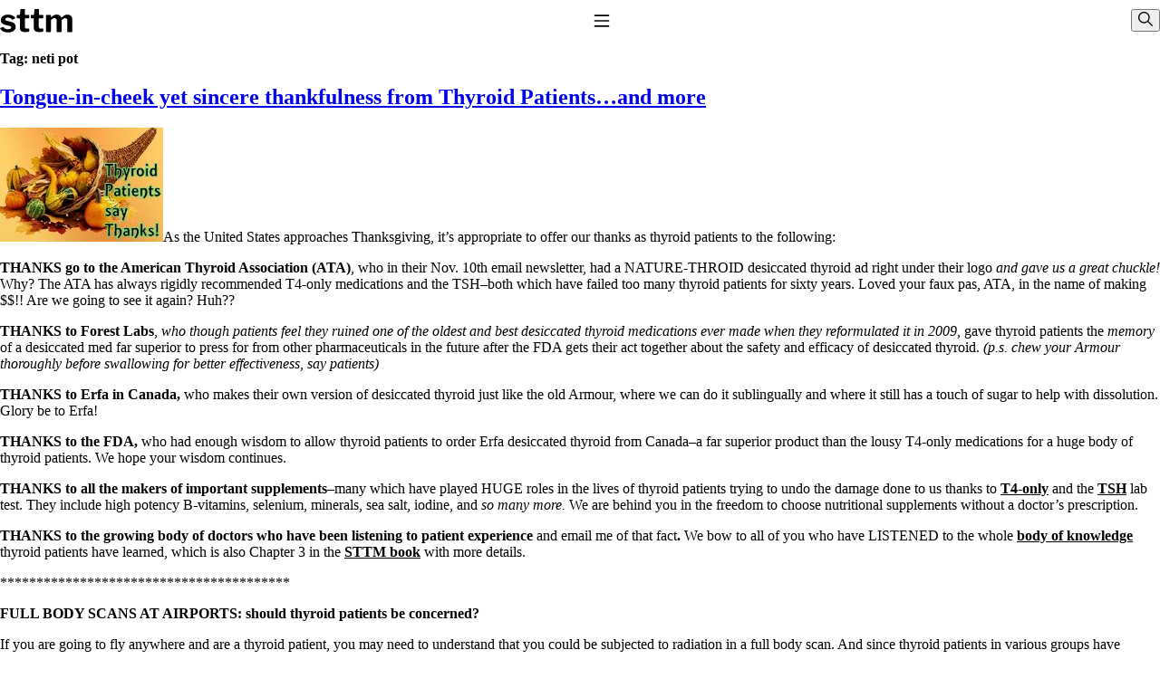

--- FILE ---
content_type: text/html; charset=UTF-8
request_url: https://stopthethyroidmadness.com/tag/neti-pot/
body_size: 14375
content:
<!DOCTYPE html>
<html lang="en-US">
    <head>
        <meta charset="utf-8">
        <meta name="viewport" content="width=device-width, initial-scale=1">
        <meta name='robots' content='index, follow, max-image-preview:large, max-snippet:-1, max-video-preview:-1' />

	<!-- This site is optimized with the Yoast SEO plugin v26.6 - https://yoast.com/wordpress/plugins/seo/ -->
	<title>neti pot Archives - Stop The Thyroid Madness</title>
	<link rel="canonical" href="https://stopthethyroidmadness.com/tag/neti-pot/" />
	<meta property="og:locale" content="en_US" />
	<meta property="og:type" content="article" />
	<meta property="og:title" content="neti pot Archives - Stop The Thyroid Madness" />
	<meta property="og:url" content="https://stopthethyroidmadness.com/tag/neti-pot/" />
	<meta property="og:site_name" content="Stop The Thyroid Madness" />
	<script type="application/ld+json" class="yoast-schema-graph">{"@context":"https://schema.org","@graph":[{"@type":"CollectionPage","@id":"https://stopthethyroidmadness.com/tag/neti-pot/","url":"https://stopthethyroidmadness.com/tag/neti-pot/","name":"neti pot Archives - Stop The Thyroid Madness","isPartOf":{"@id":"https://stopthethyroidmadness.com/#website"},"breadcrumb":{"@id":"https://stopthethyroidmadness.com/tag/neti-pot/#breadcrumb"},"inLanguage":"en-US"},{"@type":"BreadcrumbList","@id":"https://stopthethyroidmadness.com/tag/neti-pot/#breadcrumb","itemListElement":[{"@type":"ListItem","position":1,"name":"Home","item":"https://stopthethyroidmadness.com/"},{"@type":"ListItem","position":2,"name":"neti pot"}]},{"@type":"WebSite","@id":"https://stopthethyroidmadness.com/#website","url":"https://stopthethyroidmadness.com/","name":"Stop The Thyroid Madness","description":"Your Hypothyroidism, Hashimoto’s and Thyroid Treatment Resource","potentialAction":[{"@type":"SearchAction","target":{"@type":"EntryPoint","urlTemplate":"https://stopthethyroidmadness.com/search/{search_term_string}"},"query-input":{"@type":"PropertyValueSpecification","valueRequired":true,"valueName":"search_term_string"}}],"inLanguage":"en-US"}]}</script>
	<!-- / Yoast SEO plugin. -->


<link rel='dns-prefetch' href='//challenges.cloudflare.com' />
<style id='wp-img-auto-sizes-contain-inline-css'>
img:is([sizes=auto i],[sizes^="auto," i]){contain-intrinsic-size:3000px 1500px}
/*# sourceURL=wp-img-auto-sizes-contain-inline-css */
</style>
<style id='wp-block-library-inline-css'>
:root{--wp-block-synced-color:#7a00df;--wp-block-synced-color--rgb:122,0,223;--wp-bound-block-color:var(--wp-block-synced-color);--wp-editor-canvas-background:#ddd;--wp-admin-theme-color:#007cba;--wp-admin-theme-color--rgb:0,124,186;--wp-admin-theme-color-darker-10:#006ba1;--wp-admin-theme-color-darker-10--rgb:0,107,160.5;--wp-admin-theme-color-darker-20:#005a87;--wp-admin-theme-color-darker-20--rgb:0,90,135;--wp-admin-border-width-focus:2px}@media (min-resolution:192dpi){:root{--wp-admin-border-width-focus:1.5px}}.wp-element-button{cursor:pointer}:root .has-very-light-gray-background-color{background-color:#eee}:root .has-very-dark-gray-background-color{background-color:#313131}:root .has-very-light-gray-color{color:#eee}:root .has-very-dark-gray-color{color:#313131}:root .has-vivid-green-cyan-to-vivid-cyan-blue-gradient-background{background:linear-gradient(135deg,#00d084,#0693e3)}:root .has-purple-crush-gradient-background{background:linear-gradient(135deg,#34e2e4,#4721fb 50%,#ab1dfe)}:root .has-hazy-dawn-gradient-background{background:linear-gradient(135deg,#faaca8,#dad0ec)}:root .has-subdued-olive-gradient-background{background:linear-gradient(135deg,#fafae1,#67a671)}:root .has-atomic-cream-gradient-background{background:linear-gradient(135deg,#fdd79a,#004a59)}:root .has-nightshade-gradient-background{background:linear-gradient(135deg,#330968,#31cdcf)}:root .has-midnight-gradient-background{background:linear-gradient(135deg,#020381,#2874fc)}:root{--wp--preset--font-size--normal:16px;--wp--preset--font-size--huge:42px}.has-regular-font-size{font-size:1em}.has-larger-font-size{font-size:2.625em}.has-normal-font-size{font-size:var(--wp--preset--font-size--normal)}.has-huge-font-size{font-size:var(--wp--preset--font-size--huge)}.has-text-align-center{text-align:center}.has-text-align-left{text-align:left}.has-text-align-right{text-align:right}.has-fit-text{white-space:nowrap!important}#end-resizable-editor-section{display:none}.aligncenter{clear:both}.items-justified-left{justify-content:flex-start}.items-justified-center{justify-content:center}.items-justified-right{justify-content:flex-end}.items-justified-space-between{justify-content:space-between}.screen-reader-text{border:0;clip-path:inset(50%);height:1px;margin:-1px;overflow:hidden;padding:0;position:absolute;width:1px;word-wrap:normal!important}.screen-reader-text:focus{background-color:#ddd;clip-path:none;color:#444;display:block;font-size:1em;height:auto;left:5px;line-height:normal;padding:15px 23px 14px;text-decoration:none;top:5px;width:auto;z-index:100000}html :where(.has-border-color){border-style:solid}html :where([style*=border-top-color]){border-top-style:solid}html :where([style*=border-right-color]){border-right-style:solid}html :where([style*=border-bottom-color]){border-bottom-style:solid}html :where([style*=border-left-color]){border-left-style:solid}html :where([style*=border-width]){border-style:solid}html :where([style*=border-top-width]){border-top-style:solid}html :where([style*=border-right-width]){border-right-style:solid}html :where([style*=border-bottom-width]){border-bottom-style:solid}html :where([style*=border-left-width]){border-left-style:solid}html :where(img[class*=wp-image-]){height:auto;max-width:100%}:where(figure){margin:0 0 1em}html :where(.is-position-sticky){--wp-admin--admin-bar--position-offset:var(--wp-admin--admin-bar--height,0px)}@media screen and (max-width:600px){html :where(.is-position-sticky){--wp-admin--admin-bar--position-offset:0px}}
/*# sourceURL=/wp-includes/css/dist/block-library/common.min.css */
</style>
<style id='classic-theme-styles-inline-css'>
/*! This file is auto-generated */
.wp-block-button__link{color:#fff;background-color:#32373c;border-radius:9999px;box-shadow:none;text-decoration:none;padding:calc(.667em + 2px) calc(1.333em + 2px);font-size:1.125em}.wp-block-file__button{background:#32373c;color:#fff;text-decoration:none}
/*# sourceURL=/wp-includes/css/classic-themes.min.css */
</style>
<link rel="stylesheet" href="https://stopthethyroidmadness.com/wp/wp-content/plugins/block-options/build/style.build.css?ver=new"><style id='dominant-color-styles-inline-css'>
img[data-dominant-color]:not(.has-transparency) { background-color: var(--dominant-color); }
/*# sourceURL=dominant-color-styles-inline-css */
</style>
<link rel="stylesheet" href="https://stopthethyroidmadness.com/wp/wp-content/plugins/mihdan-lite-youtube-embed/assets/dist/css/frontend.css?ver=1.8.0.3"><link rel="stylesheet" href="https://stopthethyroidmadness.com/wp/wp-content/plugins/indieweb/static/css/indieweb.css?ver=5.0.0"><link rel="stylesheet" href="https://stopthethyroidmadness.com/wp/wp-content/themes/forage/dist/CrueBVuI.css?ver=0.1.4"><meta name="generator" content="auto-sizes 1.7.0">
<meta name="generator" content="dominant-color-images 1.2.0">
		<style type="text/css">
						ol.footnotes>li {list-style-type:decimal;}
						ol.footnotes { color:#666666; }
ol.footnotes li { font-size:80%; }
		</style>
		<meta name="generator" content="performance-lab 4.0.0; plugins: auto-sizes, dominant-color-images, speculation-rules">
<link rel="preload" href="https://stopthethyroidmadness.com/wp/wp-content/themes/forage/dist/CrueBVuI.css" as="style" type="text/css" crossorigin="true" /><link rel="modulepreload" href="https://stopthethyroidmadness.com/wp/wp-content/themes/forage/dist/Dyc51Mgt.js" /><link rel="modulepreload" href="https://stopthethyroidmadness.com/wp/wp-content/themes/forage/dist/AMHuOZMk.js" /><meta name="generator" content="speculation-rules 1.6.0">
    </head>

    <body class="archive tag tag-neti-pot tag-1684 wp-embed-responsive wp-theme-forageresources">
        <script>
            (() => {
                // Check local storage for previously selected theme
                const selectedTheme = localStorage.getItem('selectedTheme');
                const root = document.querySelector(':root');

                if (selectedTheme) {
                    // Set the theme to the previously selected theme
                    root.style.setProperty('--theme', selectedTheme);
                } else {
                    // Set the theme to user preference
                    const prefersDarkScheme = window.matchMedia("(prefers-color-scheme: dark)").matches;
                    const systemTheme = prefersDarkScheme ? 'dark' : 'light';
                    root.style.setProperty('--theme', systemTheme);
                }
            })();
        </script>
        <a class="visuallyhidden" href="#main">
            Skip to content
        </a>
                
        <header class="banner u-container">
            <site-title><a class="brand" href="https://stopthethyroidmadness.com/">
            <svg xmlns="http://www.w3.org/2000/svg" width="80" height="26" fill="none" viewBox="0 0 286 93" aria-hidden="true" focusable="false"><path fill="currentColor" d="M46.9 40.8a18.6 18.6 0 0 0-15-7c-3.1.1-5.8.8-8 2s-3.2 2.9-3.2 5a5 5 0 0 0 1.2 3.2c.9 1 2.9 1.8 6 2.6l14.6 3.6c7.1 1.6 12.2 4.2 15.1 7.9a19 19 0 0 1 4.5 12.3 18 18 0 0 1-4 11.8 24.7 24.7 0 0 1-10.7 7.5 45.5 45.5 0 0 1-15.9 2.6c-7.6 0-14-1.3-19.3-4A25 25 0 0 1 1.1 78.2c-.4-.6-.5-1.2-.5-1.7 0-.6.2-1 .7-1.2l8.7-4.5c.9-.5 1.5-.6 2-.5.5 0 .9.2 1.2.6a27 27 0 0 0 4 4.4 18 18 0 0 0 5.8 3.3c2.3.8 5.2 1 8.7 1 2.4 0 4.5-.2 6.4-.8 2-.6 3.5-1.4 4.6-2.4a5.3 5.3 0 0 0 1.6-3.8c0-1.5-.6-2.7-1.8-3.7-1.2-1.2-3.4-2-6.6-2.9l-13.2-2.8a31.4 31.4 0 0 1-14.6-6.8 16.4 16.4 0 0 1-4.9-12.2c0-4.4 1.2-8.2 3.4-11.6 2.3-3.3 5.6-5.9 10-7.8 4.3-2 9.5-3 15.6-3 6.5 0 12 1.3 16.7 3.7 4.8 2.4 8.2 5.2 10.3 8.5l.8 1.7c.1.5-.2 1-1 1.4l-9.2 4.5c-.6.2-1.1.3-1.6.2-.5-.1-.9-.5-1.3-1Zm52.4-4c-.9 0-1.4.4-1.4 1.5V69c0 3 .7 5 2 6.3 1.4 1.2 3.6 1.8 6.6 1.8h7c.5 0 1 .2 1.3.6.4.4.5 1 .5 1.6v7.8c0 1.6-1 2.6-3 3a321 321 0 0 1-10.1.8h-5c-5.8 0-10.5-1.4-13.9-4.1-3.4-2.8-5-7-5-12.4V38.6c0-1.2-.6-1.9-1.8-1.9h-7.8c-1.6 0-2.4-.7-2.4-2.1V25c0-1.3.8-2 2.3-2h8.8c.8 0 1.2-.4 1.3-1.3l1.8-19.5c.1-1.5.7-2.2 2-2.2h13.9c1.4 0 2 .8 2 2.5v19.2c0 .8.5 1.2 1.3 1.2h13.5c1.5 0 2.3.7 2.3 2v9.6c0 1.4-.9 2.1-2.6 2.1H99.3Zm55.3 0c-1 0-1.4.4-1.4 1.5V69c0 3 .7 5 2 6.3 1.4 1.2 3.6 1.8 6.6 1.8h6.9c.6 0 1 .2 1.4.6.3.4.5 1 .5 1.6l-.1 7.8c0 1.6-1 2.6-2.9 3a321 321 0 0 1-10.2.8h-5c-5.8 0-10.4-1.4-13.8-4.1-3.4-2.8-5.1-7-5.1-12.4V38.6c0-1.2-.6-1.9-1.7-1.9H124c-1.6 0-2.4-.7-2.4-2.1V25c0-1.3.7-2 2.3-2h8.8c.8 0 1.2-.4 1.3-1.3l1.8-19.5c0-1.5.7-2.2 1.9-2.2h14c1.3 0 2 .8 2 2.5v19.2c0 .8.4 1.2 1.3 1.2h13.4c1.5 0 2.3.7 2.3 2v9.6c0 1.4-.8 2.1-2.5 2.1h-13.6ZM184 91c-1.8 0-2.7-.9-2.7-2.6V25.6c0-1.6.7-2.4 2-2.4h15.4c1.3 0 2 .7 2 2.1v6.3c0 .5 0 .9.3 1 .3.2.7 0 1.2-.5 2.2-2 4.4-3.8 6.6-5.4a28.8 28.8 0 0 1 14.7-5c4.6 0 8.5 1.2 11.6 3.4a17 17 0 0 1 6.6 8.6c.2.3.4.5.6.5.4-.1.7-.3 1-.7a43.3 43.3 0 0 1 14.5-10c2.8-1.1 5.5-1.6 8.1-1.6 6 0 10.7 1.8 14.2 5.5 3.6 3.7 5.4 8.7 5.4 15V88c0 2-1 3.1-3 3.1h-14.3c-.9 0-1.5-.2-2-.5-.3-.4-.4-1.1-.4-2V45.1c0-3-.8-5.1-2.3-6.7-1.6-1.6-3.7-2.4-6.6-2.4-1.6 0-3.2.3-4.7 1a22.7 22.7 0 0 0-7.5 5.5c-.6.6-1 1.2-1.2 1.8-.2.5-.3 1.1-.3 1.8v41.7c0 2-1 3.1-3 3.1H226c-.9 0-1.5-.2-2-.5-.3-.4-.4-1.1-.4-2V45.1c0-3-.8-5.1-2.3-6.7-1.6-1.6-3.8-2.4-6.7-2.4-2.6 0-5 .7-7 2a28.9 28.9 0 0 0-6.7 6v44c0 2-1.1 2.9-3.3 2.9H184Z"/></svg>
            <span class="visuallyhidden">Stop The Thyroid Madness</span>
        </a></site-title>
    
            <nav class="nav-primary">
            <button class="toggle-button" id="toggle-button" type="button" aria-expanded="false" aria-controls="nav-primary" aria-pressed="false">
                <span class="visuallyhidden">Toggle Navigation</span>
                <svg class="toggle-menu-open" focusable="false" aria-hidden="true" aria-labelledby="toggle-button" width="1.25rem" height="1.25rem" viewBox="0 0 24 24" fill="none" stroke="currentColor" stroke-width="2" stroke-linecap="round" stroke-linejoin="round">
                    <line x1="3" y1="5" x2="21" y2="5"></line>
                    <line x1="3" y1="12" x2="21" y2="12"></line>
                    <line x1="3" y1="19" x2="21" y2="19"></line>
                </svg>
                <span class="toggle-menu-close">❌</span>
            </button>
            <ul id="nav-primary" class="nav-list"><li id="menu-item-22893" class="menu-item menu-item-type-custom menu-item-object-custom menu-item-has-children menu-item-22893"><a href="#">Lab Work</a>
<ul class="sub-menu">
	<li id="menu-item-22892" class="menu-item menu-item-type-post_type menu-item-object-page menu-item-22892"><a href="https://stopthethyroidmadness.com/common-questions-answers/">Common Questions &#038; Answers</a></li>
	<li id="menu-item-10421" class="menu-item menu-item-type-post_type menu-item-object-page menu-item-10421"><a href="https://stopthethyroidmadness.com/recommended-labwork/">Recommended Labwork</a></li>
	<li id="menu-item-19171" class="menu-item menu-item-type-post_type menu-item-object-page menu-item-19171"><a href="https://stopthethyroidmadness.com/saliva-cortisol/">Saliva Cortisol Test</a></li>
	<li id="menu-item-10435" class="menu-item menu-item-type-post_type menu-item-object-page menu-item-10435"><a href="https://stopthethyroidmadness.com/tsh-why-its-useless/">TSH &#8211; Why It&#8217;s Useless</a></li>
	<li id="menu-item-10422" class="menu-item menu-item-type-post_type menu-item-object-page menu-item-10422"><a href="https://stopthethyroidmadness.com/lab-values/">Interpreting Lab Results</a></li>
	<li id="menu-item-17444" class="menu-item menu-item-type-post_type menu-item-object-page menu-item-17444"><a href="https://stopthethyroidmadness.com/reverse-t3/">Reverse T3</a></li>
	<li id="menu-item-17449" class="menu-item menu-item-type-post_type menu-item-object-page menu-item-17449"><a href="https://stopthethyroidmadness.com/pooling/">Pooling &#8211; what it means</a></li>
</ul>
</li>
<li id="menu-item-22894" class="menu-item menu-item-type-custom menu-item-object-custom menu-item-has-children menu-item-22894"><a href="#">Thyroid Meds</a>
<ul class="sub-menu">
	<li id="menu-item-10425" class="menu-item menu-item-type-post_type menu-item-object-page menu-item-10425"><a href="https://stopthethyroidmadness.com/t4-only-meds-dont-work/">T4-only meds &#8211; why they don&#8217;t work!</a></li>
	<li id="menu-item-10424" class="menu-item menu-item-type-post_type menu-item-object-page menu-item-10424"><a href="https://stopthethyroidmadness.com/natural-thyroid-101/">Natural Desiccated Thyroid 101 (NDT) And this info can apply to taking T4 with T3.</a></li>
	<li id="menu-item-10978" class="menu-item menu-item-type-post_type menu-item-object-page menu-item-10978"><a href="https://stopthethyroidmadness.com/t3-doesnt-work-for-me/">NDT or T3 doesn&#8217;t work for me!</a></li>
	<li id="menu-item-10428" class="menu-item menu-item-type-post_type menu-item-object-page menu-item-10428"><a href="https://stopthethyroidmadness.com/desiccated-thyroid-unapproved-drug/">Desiccated thyroid &#8211; history</a></li>
	<li id="menu-item-10433" class="menu-item menu-item-type-post_type menu-item-object-page menu-item-10433"><a href="https://stopthethyroidmadness.com/options-for-thyroid-treatment/">Options for Thyroid Treatment</a></li>
	<li id="menu-item-10427" class="menu-item menu-item-type-post_type menu-item-object-page menu-item-10427"><a href="https://stopthethyroidmadness.com/armour-vs-other-brands/">Thyroid Med Ingredients</a></li>
	<li id="menu-item-10429" class="menu-item menu-item-type-post_type menu-item-object-page menu-item-10429"><a href="https://stopthethyroidmadness.com/transitioning-from-t3-only-to-ndt/">T3-only to NDT; NDT to T3</a></li>
</ul>
</li>
<li id="menu-item-22895" class="menu-item menu-item-type-custom menu-item-object-custom menu-item-has-children menu-item-22895"><a href="#">Adrenals</a>
<ul class="sub-menu">
	<li id="menu-item-10463" class="menu-item menu-item-type-post_type menu-item-object-page menu-item-10463"><a href="https://stopthethyroidmadness.com/adrenal-info/">THIS ONE: How Stressed Adrenals Can Wreak Havoc</a></li>
	<li id="menu-item-19172" class="menu-item menu-item-type-post_type menu-item-object-page menu-item-19172"><a href="https://stopthethyroidmadness.com/saliva-cortisol/">Saliva Cortisol Test</a></li>
	<li id="menu-item-10467" class="menu-item menu-item-type-post_type menu-item-object-page menu-item-10467"><a href="https://stopthethyroidmadness.com/adrenal-info/symptoms-stressed-adrenals/">Symptoms of stressed adrenals</a></li>
	<li id="menu-item-10894" class="menu-item menu-item-type-post_type menu-item-object-page menu-item-10894"><a href="https://stopthethyroidmadness.com/adrenal-wisdom/">Patient Adrenal Wisdom</a></li>
	<li id="menu-item-17457" class="menu-item menu-item-type-post_type menu-item-object-page menu-item-17457"><a href="https://stopthethyroidmadness.com/supplements-and-meds-which-affect-adrenals/">Supplements/meds which affect adrenals</a></li>
	<li id="menu-item-17455" class="menu-item menu-item-type-post_type menu-item-object-page menu-item-17455"><a href="https://stopthethyroidmadness.com/ps/">High cortisol</a></li>
	<li id="menu-item-10891" class="menu-item menu-item-type-post_type menu-item-object-page menu-item-10891"><a href="https://stopthethyroidmadness.com/aldosterone/">Aldosterone</a></li>
</ul>
</li>
<li id="menu-item-22896" class="menu-item menu-item-type-custom menu-item-object-custom menu-item-has-children menu-item-22896"><a href="#">Conditions</a>
<ul class="sub-menu">
	<li id="menu-item-15087" class="menu-item menu-item-type-post_type menu-item-object-page menu-item-15087"><a href="https://stopthethyroidmadness.com/hashimotos/">Hashimoto&#8217;s</a></li>
	<li id="menu-item-17447" class="menu-item menu-item-type-post_type menu-item-object-page menu-item-17447"><a href="https://stopthethyroidmadness.com/thyroiditis/">Thyroiditis</a></li>
	<li id="menu-item-17460" class="menu-item menu-item-type-post_type menu-item-object-page menu-item-17460"><a href="https://stopthethyroidmadness.com/thyroid-enlarged/">Help! My thyroid is enlarged!</a></li>
	<li id="menu-item-17445" class="menu-item menu-item-type-post_type menu-item-object-page menu-item-17445"><a href="https://stopthethyroidmadness.com/10-gut-health-questions/">10 Gut Health Questions</a></li>
	<li id="menu-item-15088" class="menu-item menu-item-type-post_type menu-item-object-page menu-item-15088"><a href="https://stopthethyroidmadness.com/thyroid-cancer-overview/">Thyroid Cancer</a></li>
</ul>
</li>
<li id="menu-item-22897" class="menu-item menu-item-type-custom menu-item-object-custom menu-item-has-children menu-item-22897"><a href="#">Doctors</a>
<ul class="sub-menu">
	<li id="menu-item-10470" class="menu-item menu-item-type-post_type menu-item-object-page menu-item-10470"><a href="https://stopthethyroidmadness.com/how-to-find-a-good-doc/">How to find a Good Doc</a></li>
	<li id="menu-item-10468" class="menu-item menu-item-type-post_type menu-item-object-page menu-item-10468"><a href="https://stopthethyroidmadness.com/doctors-need-to-rethink/">Doctors Need to Rethink</a></li>
	<li id="menu-item-10469" class="menu-item menu-item-type-post_type menu-item-object-page menu-item-10469"><a href="https://stopthethyroidmadness.com/give-me-a-break/">Doctors Hall of Shame</a></li>
	<li id="menu-item-13177" class="menu-item menu-item-type-post_type menu-item-object-page menu-item-13177"><a href="https://stopthethyroidmadness.com/stop-thyroid-madness-ii/">Doctors Wall of Fame</a></li>
	<li id="menu-item-22898" class="menu-item menu-item-type-post_type menu-item-object-page menu-item-22898"><a href="https://stopthethyroidmadness.com/dear-doctor/">Dear Doctor…</a></li>
</ul>
</li>
<li id="menu-item-22899" class="menu-item menu-item-type-custom menu-item-object-custom menu-item-has-children menu-item-22899"><a href="#">Resources</a>
<ul class="sub-menu">
	<li id="menu-item-23287" class="menu-item menu-item-type-post_type menu-item-object-page menu-item-23287"><a href="https://stopthethyroidmadness.com/the-gray-areas-of-patient-experiences/">The Gray Areas of Patient Experiences</a></li>
	<li id="menu-item-10437" class="menu-item menu-item-type-post_type menu-item-object-page menu-item-10437"><a href="https://stopthethyroidmadness.com/b12/">B12</a></li>
	<li id="menu-item-10436" class="menu-item menu-item-type-post_type menu-item-object-page menu-item-10436"><a href="https://stopthethyroidmadness.com/iron/">Iron</a></li>
	<li id="menu-item-17458" class="menu-item menu-item-type-post_type menu-item-object-page menu-item-17458"><a href="https://stopthethyroidmadness.com/temperature/">Take your temp!</a></li>
	<li id="menu-item-17459" class="menu-item menu-item-type-post_type menu-item-object-page menu-item-17459"><a href="https://stopthethyroidmadness.com/thyroid-depression-mental-health/">Thyroid, Depression, Mental Health</a></li>
	<li id="menu-item-17452" class="menu-item menu-item-type-post_type menu-item-object-page menu-item-17452"><a href="https://stopthethyroidmadness.com/blood-pressure/">Blood Pressure &#038; Hypothyroidism</a></li>
	<li id="menu-item-17454" class="menu-item menu-item-type-post_type menu-item-object-page menu-item-17454"><a href="https://stopthethyroidmadness.com/hypopituitary-faq/">Hypopituitary</a></li>
	<li id="menu-item-17451" class="menu-item menu-item-type-post_type menu-item-object-page menu-item-17451"><a href="https://stopthethyroidmadness.com/vegetarian/">Vegetarian</a></li>
	<li id="menu-item-17453" class="menu-item menu-item-type-post_type menu-item-object-page menu-item-17453"><a href="https://stopthethyroidmadness.com/constipation/">Constipation</a></li>
	<li id="menu-item-17450" class="menu-item menu-item-type-post_type menu-item-object-page menu-item-17450"><a href="https://stopthethyroidmadness.com/afib/">A-Fib</a></li>
	<li id="menu-item-17448" class="menu-item menu-item-type-post_type menu-item-object-page menu-item-17448"><a href="https://stopthethyroidmadness.com/chronic-fatigue-syndrome/">CFS / ME &#8211; it may be related!</a></li>
	<li id="menu-item-10438" class="menu-item menu-item-type-post_type menu-item-object-page menu-item-10438"><a href="https://stopthethyroidmadness.com/fibromyalgia/">Fibromyalgia&#8212;it&#8217;s may be related!</a></li>
	<li id="menu-item-17456" class="menu-item menu-item-type-post_type menu-item-object-page menu-item-17456"><a href="https://stopthethyroidmadness.com/stomach-acid/">Stomach acid—the why and the what</a></li>
	<li id="menu-item-19029" class="menu-item menu-item-type-post_type menu-item-object-page menu-item-19029"><a href="https://stopthethyroidmadness.com/janies-favorite-products/">Janie’s Favorite Products</a></li>
</ul>
</li>
<li id="menu-item-12372" class="menu-item menu-item-type-post_type menu-item-object-page menu-item-12372"><a href="https://stopthethyroidmadness.com/site-map/">Site Map</a></li>
<li id="menu-item-19440" class="menu-item menu-item-type-custom menu-item-object-custom menu-item-has-children menu-item-19440"><a href="#">Use Terms</a>
<ul class="sub-menu">
	<li id="menu-item-15069" class="menu-item menu-item-type-post_type menu-item-object-page menu-item-15069"><a href="https://stopthethyroidmadness.com/disclaimer/">Disclaimer</a></li>
	<li id="menu-item-15070" class="menu-item menu-item-type-post_type menu-item-object-page menu-item-15070"><a href="https://stopthethyroidmadness.com/conditions-of-use/">Conditions of Use</a></li>
</ul>
</li>
</ul>
        </nav>
    
    
    <header-actions>
                <button id="dialog-toggle" class="dialog-toggle" type="button" onclick="dialog.showModal()" command="show-modal" commandfor="search-dialog">
    <span class="visuallyhidden">Show dialog</span>
    <svg xmlns="http://www.w3.org/2000/svg" viewBox="0 0 512 512" width="16" height="16" aria-hidden="true" focusable="false" aria-labelledby="dialog-toggle">
        <path fill="currentColor" d="M509 479L360 330a203 203 0 10-30 30l149 149c4 4 11 4 15 0l15-15c4-4 4-11 0-15zM203 363a160 160 0 110-321 160 160 0 010 321z"></path>
    </svg>
</button>

<dialog id="search-dialog" class="dialog" aria-labelledby="search-dialog-title" closedby="any">
    <form role="search" method="get" class="search-form" action="https://stopthethyroidmadness.com/">
  <label class="search-label visuallyhidden" for="search-field">
      Search for:
  </label>

  <div class="search-form-controls">
    <input
    type="search"
    class="search-field"
    id="search-field"
    placeholder="Search..."
    value=""
    name="s"
    >
  </div>

  <button id="button-submit" class="button-submit" type="submit">
    <span class="visuallyhidden">Submit search request</span>
    <svg xmlns="http://www.w3.org/2000/svg" viewBox="0 0 512 512" width="16" height="16" focusable="false" aria-hidden="true" aria-labelledby="button-submit">
      <path fill="currentColor" d="M509 479L360 330a203 203 0 10-30 30l149 149c4 4 11 4 15 0l15-15c4-4 4-11 0-15zM203 363a160 160 0 110-321 160 160 0 010 321z"/>
    </svg>
  </button>
</form>


    <form action="#">
        <button id="dialog-close" type="submit" class="dialog-close" formmethod="dialog">
            <span class="visuallyhidden">Close dialog</span>
            <svg width="16" height="16" viewBox="0 0 40 40" focusable="false" aria-hidden="true" aria-labelledby="dialog-close">
                <path d="M25.6 14.3a1 1 0 0 1 0 1.4l-4.24 4.25 4.25 4.24a1 1 0 1 1-1.42 1.42l-4.24-4.25-4.24 4.25a1 1 0 0 1-1.42-1.42l4.25-4.24-4.25-4.24a1 1 0 0 1 1.42-1.42l4.24 4.25 4.24-4.25a1 1 0 0 1 1.42 0z" fill="currentColor" fill-rule="evenodd"></path>
            </svg>
        </button>
        <p><small>[ESC] key, close button, or click/tap outside of form to close</small></p>
    </form>
</dialog>

<script>
  // Necessary for inline onclick="showModal()"
  const dialog = document.querySelector('.dialog')

  // Necessary for Safari <=18.5
  dialog.addEventListener('click', ({target:dialog}) => {
    if (dialog.nodeName === 'DIALOG')
      dialog.close('dismiss')
  })
</script>
        </header-actions>

    <theme-mode>
        <form action="#" class="themes">
            <label class="theme-label light">
                <span class="visuallyhidden">Light</span>
                <input value="light" name="color-scheme" type="radio" class="toggle" />
                <span class="icon-wrapper">
                    <!-- Light 🌙 🌕 -->
                    <span class="icon">
                        <svg viewBox="0 0 24 24" xmlns="http://www.w3.org/2000/svg">
                            <g clip-path="url(#a)" fill="currentColor">
                                <path d="M12 0a1 1 0 0 1 1 1v4a1 1 0 1 1-2 0V1a1 1 0 0 1 1-1ZM4.929 3.515a1 1 0 0 0-1.414 1.414l2.828 2.828a1 1 0 0 0 1.414-1.414L4.93 3.515ZM1 11a1 1 0 1 0 0 2h4a1 1 0 1 0 0-2H1ZM18 12a1 1 0 0 1 1-1h4a1 1 0 1 1 0 2h-4a1 1 0 0 1-1-1ZM17.657 16.243a1 1 0 0 0-1.414 1.414l2.828 2.828a1 1 0 1 0 1.414-1.414l-2.828-2.828ZM7.757 17.657a1 1 0 1 0-1.414-1.414L3.515 19.07a1 1 0 1 0 1.414 1.414l2.828-2.828ZM20.485 4.929a1 1 0 0 0-1.414-1.414l-2.828 2.828a1 1 0 1 0 1.414 1.414l2.828-2.828ZM13 19a1 1 0 1 0-2 0v4a1 1 0 1 0 2 0v-4ZM12 7a5 5 0 1 0 0 10 5 5 0 0 0 0-10Z"/>
                            </g>
                            <defs>
                                <clipPath id="a">
                                    <path fill="#ffffff" d="M0 0h24v24H0z"/>
                                </clipPath>
                            </defs>
                        </svg>
                    </span>
                </span>
            </label>
            <label class="theme-label auto">
                <input value="light dark" name="color-scheme" type="radio" class="toggle" />
                <span class="auto-label">Auto</span>
            </label>
            <label class="theme-label dark">
                <span class="visuallyhidden">Dark</span>
                <input value="dark" name="color-scheme" type="radio" class="toggle" />
                <span class="icon-wrapper">
                    <span class="icon">
                        <svg viewBox="0 0 20 20" xmlns="http://www.w3.org/2000/svg">
                            <path fill="currentColor" d="M13.719 1.8A8.759 8.759 0 1 1 1.8 13.719c3.335 1.867 7.633 1.387 10.469-1.449 2.837-2.837 3.318-7.134 1.45-10.47z"/>
                        </svg>
                    </span>
                    <!-- 🌑 ☼ Dark -->
                </span>
            </label>
        </form>
        <div class="toggle-container">
            <div class="toggle-track"></div>
            <div class="toggle-dot"></div>
        </div>
    </theme-mode>
</header>

        <div class="content-container">
            <main class="main" id="main">
                    <div class="page-header">
        <h1 class="page-title p-name">Tag: <span>neti pot</span></h1>
    </div>

    
            
                    <article class="post-6129 post type-post status-publish format-standard category-audience category-american-thyroid-association-2 category-naturethroid tag-airport tag-american-thyroid-association tag-armour tag-canada tag-christmas-present tag-cosmetic-laser-device tag-desiccated-thyroid tag-erfa tag-fda tag-forest-laboratories tag-forest-labs tag-full-body-scans tag-john-pistole tag-laser tag-nature-throid tag-naturethroid tag-neti-pot tag-pituitary-tumor tag-radiation tag-radiation-exposure tag-radium tag-stop-the-thyroid-madness tag-sttm-book tag-supplements tag-thanksgiving tag-thyroid-patients tag-transportation-security-administration h-entry hentry">
    
    <header class="post-header">
                    <h2 class="entry-title"><a class="p-name u-url" href="https://stopthethyroidmadness.com/2010/11/18/tongue-in-cheek-yet-sincere-thankfulness-from-thyroid-patients-and-more/">Tongue-in-cheek yet sincere thankfulness from Thyroid Patients&#8230;and more</a></h2>
            </header>

    <div class="main-content e-content">
        <p><a href="https://stopthethyroidmadness.com/wp/wp-content/uploads/Thanksgivingphoto.jpg"><img decoding="async" class="alignleft size-full wp-image-6144" title="Thanksgivingphoto" src="https://stopthethyroidmadness.com/wp/wp-content/uploads/Thanksgivingphoto.jpg" alt="" width="180" height="126" /></a>As the United States approaches Thanksgiving, it&#8217;s appropriate to offer our thanks as thyroid patients to the following:</p>
<p><strong>THANKS go to the American Thyroid Association (ATA)</strong>, who in their Nov. 10th email newsletter, had a NATURE-THROID desiccated thyroid ad right under their logo <em>and gave us a great chuckle! </em>Why? The ATA has always rigidly recommended T4-only medications and the TSH&#8211;both which have failed too many thyroid patients for sixty years. Loved your faux pas, ATA, in the name of making $$!! Are we going to see it again? Huh??</p>
<p><strong>THANKS to Forest Labs</strong>,<em> who though patients feel they ruined one of the oldest and best desiccated thyroid medications ever made when they reformulated it in 2009,</em> gave thyroid patients the <em>memory</em> of a desiccated med far superior to press for from other pharmaceuticals in the future after the FDA gets their act together about the safety and efficacy of desiccated thyroid.<em> (p.s. chew your Armour thoroughly before swallowing for better effectiveness, say patients)</em></p>
<p><strong>THANKS to Erfa in Canada,</strong> who makes their own version of desiccated thyroid just like the old Armour, where we can do it sublingually and where it still has a touch of sugar to help with dissolution. Glory be to Erfa!</p>
<p><strong>THANKS to the FDA, </strong>who had enough wisdom to allow thyroid patients to order Erfa desiccated thyroid from Canada&#8211;a far superior product than the lousy T4-only medications for a huge body of thyroid patients. We hope your wisdom continues.</p>
<p><strong>THANKS to all the makers of important supplements</strong>&#8211;many which have played HUGE roles in the lives of thyroid patients trying to undo the damage done to us thanks to <a href="https://stopthethyroidmadness.com/t4-only-meds-dont-work">T4-only</a> and the <a href="https://stopthethyroidmadness.com/tsh-why-its-useless">TSH</a> lab test. They include high potency B-vitamins, selenium, minerals, sea salt, iodine, and <em>so many more.</em> We are behind you in the freedom to choose nutritional supplements without a doctor&#8217;s prescription.</p>
<p><strong>THANKS to the growing body of doctors who have been listening to patient experience </strong>and email<strong> </strong>me of that fact<strong>. </strong>We bow to all of you who have LISTENED to the whole <a href="https://stopthethyroidmadness.com/things-we-have-learned">body of knowledge </a>thyroid patients have learned, which is also Chapter 3 in the <a href="https://stopthethyroidmadness.com/book">STTM book</a> with more details.</p>
<p>****************************************</p>
<div>
<p><strong>FULL BODY SCANS AT AIRPORTS: should thyroid patients be concerned?</strong></p>
<p>If you are going to fly anywhere and are a thyroid patient, you may need to understand that you could be subjected to radiation in a full body scan. And since thyroid patients in various groups have expressed concern about the effect of radiation exposure on their own thyroids, this can be a concern.</p>
<p>Oh sure, <a href="http://www.cnn.com/2010/TRAVEL/11/17/airport.security/">John Pistole</a> of the Transportation Security Administration says they keep us safe.  And the FDA website is saying that these X-ray scanners pose &#8220;very low health risks.&#8221;   But the FDA is also the agency who has always approved a certain kind of <a href="https://stopthethyroidmadness.com/t4-only-meds-dont-work">thyroid medication</a>, T4-only, which has left millions of us with lingering hypothyroid symptoms for years, and which calls <a href="https://stopthethyroidmadness.com/natural-thyroid-101">a medication which HAS worked</a> for over 100 years as &#8220;unapproved&#8221;.</p>
<p>So, if you are going to fly anywhere while this controversial procedure continues, you might want to choose the intrusive pat-down instead, or look into a train.</p>
<p>***************************************</p>
<p><strong>DO COSMETIC LASER DEVICES CAUSE THYROID PROBLEMS?</strong></p>
<p>In the same vein as my comment above about radiation scans when you fly:  I received an email from a gal who feels that a cosmetic laser device has not only injured her eyes, but may be the culprit in the fact that she now has hypothyroidism and a pituitary tumor. And she&#8217;s not alone, as others are wondering the same thing with <a href="http://iplandlaserdamagesupport.prophpbb.com/topic344.html">support groups</a> on the net.  These laser devices are used to correct sun damage on your face, improve acne scars, improve rosacea, tighten skin, remove melasma spots, and even help with eyesight.  She called herself and others with damage from these devices <em>&#8220;modern day radium girls&#8221; .</em> If you want to be more informed, research this on the net and decide for yourself.</p>
<p>******************************************</p>
<p><strong>SEND THE STTM BOOK AS A CHRISTMAS PRESENT</strong></p>
<p>The publishing company will do the work for you, sending a book as a holiday present for to a friend or loved one who needs to read what patients have learned.  Included will be a holiday card with your name in it, or you can remain anonymous.  Go <a href="//www.laughinggrapepublishing.com/christmas-present/">here</a>.</p>
<p>*****************************************</p>
<p><strong>HOW TO TACKLE A BAD COLD AND CONGESTION AS A THYROID PATIENT</strong></p>
<p>A gal emailed me, asking if I knew of something that would help her terrible nasal congestion. She found out the hard way that using Afrin, a strong nasal spray, caused her thyroid to ache. I then recommended she look into a Neti Pot, which can do wonders to clear your compacted nose, and I faithfully use it if I do have congestion <em>(which I did last week when I failed to take enough Vit. D at the onset of symptoms of an upper respiratory infection). </em>Check it out <a href="http://en.wikipedia.org/wiki/Neti_pot">here</a>.  And when you first try it, don&#8217;t panic. Let it do its miracle, because it really works!</p>
<p><strong>COMMON QUESTIONS and ANSWERS </strong>are <a href="https://stopthethyroidmadness.com/common-questions-answers/">here.</a><strong> </strong></p>
<p><strong>HOW TO FIND A GOOD DOC </strong>is <a href="https://stopthethyroidmadness.com/how-to-find-a-good-doc">here</a>.<strong> </strong></p>
<p><strong>WHERE TO TALK TO OTHER PATIENTS </strong>is <a href="https://stopthethyroidmadness.com/talk-to-others">here</a><strong>.</strong></p>
<p><strong>CURRENT OPTIONS FOR GOOD THYROID TREATMENT </strong><a href="https://stopthethyroidmadness.com/options-for-thyroid-treatment">here.</a></p>
</div>
    </div><!-- .main-content -->

    <div class="entry-meta">
        <span class="posted-on">
        <a class="u-url" href="https://stopthethyroidmadness.com/2010/11/18/tongue-in-cheek-yet-sincere-thankfulness-from-thyroid-patients-and-more/">
                        
                                            <svg xmlns="http://www.w3.org/2000/svg" width="12" height="12" class="hyperlink" viewBox="0 0 32 32">
                    <path fill="currentColor"
                        d="M13.8 19.9a1.6 1.6 0 0 1-1.2-.5c-3-3-3-7.8 0-10.8l6-6a7.6 7.6 0 0 1 10.8 0c3 3 3 7.8 0 10.8L26.6 16a1.6 1.6 0 1 1-2.2-2.3l2.7-2.7a4.4 4.4 0 0 0 0-6.2 4.3 4.3 0 0 0-6.2 0l-6 6a4.4 4.4 0 0 0 0 6.2 1.6 1.6 0 0 1-1.1 2.8z" />
                    <path fill="currentColor"
                        d="M8 31.6a7.6 7.6 0 0 1-5.4-2.2c-3-3-3-7.8 0-10.8L5.4 16a1.6 1.6 0 1 1 2.2 2.3L5 20.9a4.4 4.4 0 0 0 0 6.2 4.3 4.3 0 0 0 6.2 0l6-6a4.4 4.4 0 0 0 0-6.2 1.6 1.6 0 1 1 2.3-2.3c3 3 3 7.8 0 10.8l-6 6A7.6 7.6 0 0 1 8 31.6z" />
                </svg>
            <time class="entry-date dt-published" datetime="2010-11-18T12:20:52-07:00"><span
                        class="date-month-day">November 18th</span> <span
                        class="date-year">2010</span></time>
                    </a>
    </span>

    <span class="comments-link">
        6 replies
    </span>


    
    
    </div><!-- .entry-meta -->
</article>
            
    
            </main>

                    </div>

        <footer class="content-info" role="contentinfo">
    <div class="representative h-card vcard">
        <a class="u-url u-uid" rel="author" href="https://stopthethyroidmadness.com/">
        <img alt='Profile image for Janie Bowthorpe' src='https://secure.gravatar.com/avatar/?s=96&#038;d=mm&#038;r=pg' srcset='https://secure.gravatar.com/avatar/?s=192&#038;d=mm&#038;r=pg 2x' class='avatar avatar-96 photo avatar-default u-photo' height='96' width='96' loading='lazy' decoding='async'/>
        <span class="p-name fn">
                            <span class="fn org">Stop the Thyroid Madness</span>
                    </span>
        
        
    </a>
</div>
    
    <div class="u-container">
        <section>
            <div class="brand">
            <a class="brand-link" href="https://stopthethyroidmadness.com/">
                <span class="sr-only">Stop The Thyroid Madness</span>
            </a>
            </div>
            <section class="widget widget_sp_image-8 widget_sp_image"><h3>Laughing Grape Publishing books</h3><a href="https://laughinggrapepublishing.com" target="_blank" class="widget_sp_image-image-link" title="Laughing Grape Publishing"><img width="332" height="245" alt="three books in someone&#039;s lap" class="attachment-full" style="max-width: 100%;" srcset="https://stopthethyroidmadness.com/wp/../images/lgp-on-sttm.jpg 332w, https://stopthethyroidmadness.com/wp/../images/lgp-on-sttm-300x221.jpg 300w" sizes="(max-width: 332px) 100vw, 332px" src="https://stopthethyroidmadness.com/wp/../images/lgp-on-sttm.jpg" /></a><div class="widget_sp_image-description" ><p></p>
<ol style="padding-left:0">
<li>The updated revision of "Stop the Thyroid Madness: A Patient Revolution Against Decades of Inferior Treatment"</li>
<li>"STTM II"--each chapter contributed by a doctor</li>
<li>"Hashimoto's: Taming the Beast"</li>
</ol>
<p><a href="https://laughinggrapepublishing.com" target="_blank" rel="noreferrer" rel="noopener"><button type="button" class="btn">Order Here!</button></a></p>
</div></section>        </section>
        <section>
                                                <section class="widget nav_menu-3 widget_nav_menu"><h3>Story and Support</h3><div class="menu-footer-menu-container"><ul id="menu-footer-menu" class="menu"><li id="menu-item-12350" class="menu-item menu-item-type-post_type menu-item-object-page menu-item-12350"><a href="https://stopthethyroidmadness.com/my-story/">My Story</a></li>
<li id="menu-item-19028" class="menu-item menu-item-type-post_type menu-item-object-page menu-item-19028"><a href="https://stopthethyroidmadness.com/janies-favorite-products/">Janie&#8217;s Favorite Products</a></li>
<li id="menu-item-12351" class="menu-item menu-item-type-post_type menu-item-object-page menu-item-12351"><a href="https://stopthethyroidmadness.com/conditions-of-use/">Conditions of Use</a></li>
<li id="menu-item-12352" class="menu-item menu-item-type-post_type menu-item-object-page menu-item-12352"><a href="https://stopthethyroidmadness.com/disclaimer/">Disclaimer</a></li>
<li id="menu-item-18593" class="menu-item menu-item-type-post_type menu-item-object-page menu-item-18593"><a href="https://stopthethyroidmadness.com/terms-and-conditions/">Terms &#038; Conditions</a></li>
<li id="menu-item-18605" class="menu-item menu-item-type-post_type menu-item-object-page menu-item-18605"><a href="https://stopthethyroidmadness.com/privacy/">Privacy Policy</a></li>
<li id="menu-item-12353" class="menu-item menu-item-type-post_type menu-item-object-page menu-item-12353"><a href="https://stopthethyroidmadness.com/contact/">Contact Me</a></li>
<li id="menu-item-12354" class="menu-item menu-item-type-post_type menu-item-object-page menu-item-12354"><a href="https://stopthethyroidmadness.com/site-map/">Site Map</a></li>
</ul></div></section>        </section>
        <section>
                        <section class="widget text-8 widget_text">			<div class="textwidget"></div>
		</section><section class="widget media_image-2 widget_media_image"><a href="https://saliva-cortisol.squarespace.com/"><img width="1024" height="239" src="https://stopthethyroidmadness.com/wp/../images/zrt-saliva-tests-1-1024x239.jpg" class="image wp-image-22623  attachment-large size-large" alt="Click here for ZRT Saliva Tests" style="max-width: 100%; height: auto;" decoding="async" loading="lazy" srcset="https://stopthethyroidmadness.com/wp/../images/zrt-saliva-tests-1-1024x239.jpg 1024w, https://stopthethyroidmadness.com/wp/../images/zrt-saliva-tests-1-300x70.jpg 300w, https://stopthethyroidmadness.com/wp/../images/zrt-saliva-tests-1-768x180.jpg 768w, https://stopthethyroidmadness.com/wp/../images/zrt-saliva-tests-1.jpg 1035w" sizes="auto, (max-width: 1024px) 100vw, 1024px" /></a></section>        </section>
    </div>

    <div class="u-container copyright">
        <p>&copy; 2026 <a href="https://stopthethyroidmadness.com/" rel="me">Stop The Thyroid Madness</a></p>
    </div>
    </footer>

                <script type="speculationrules">
{"prerender":[{"source":"document","where":{"and":[{"href_matches":"/*"},{"not":{"href_matches":["/wp/wp-*.php","/wp/wp-admin/*","/wp/../images/*","/wp/wp-content/*","/wp/wp-content/plugins/*","/wp/wp-content/themes/forage/resources/*","/*\\?(.+)"]}},{"not":{"selector_matches":"a[rel~=\"nofollow\"]"}},{"not":{"selector_matches":".no-prerender, .no-prerender a"}},{"not":{"selector_matches":".no-prefetch, .no-prefetch a"}}]},"eagerness":"moderate"}]}
</script>
<style id='global-styles-inline-css'>
:root{--wp--preset--aspect-ratio--square: 1;--wp--preset--aspect-ratio--4-3: 4/3;--wp--preset--aspect-ratio--3-4: 3/4;--wp--preset--aspect-ratio--3-2: 3/2;--wp--preset--aspect-ratio--2-3: 2/3;--wp--preset--aspect-ratio--16-9: 16/9;--wp--preset--aspect-ratio--9-16: 9/16;--wp--preset--color--black: #000000;--wp--preset--color--cyan-bluish-gray: #abb8c3;--wp--preset--color--white: #ffffff;--wp--preset--color--pale-pink: #f78da7;--wp--preset--color--vivid-red: #cf2e2e;--wp--preset--color--luminous-vivid-orange: #ff6900;--wp--preset--color--luminous-vivid-amber: #fcb900;--wp--preset--color--light-green-cyan: #7bdcb5;--wp--preset--color--vivid-green-cyan: #00d084;--wp--preset--color--pale-cyan-blue: #8ed1fc;--wp--preset--color--vivid-cyan-blue: #0693e3;--wp--preset--color--vivid-purple: #9b51e0;--wp--preset--gradient--vivid-cyan-blue-to-vivid-purple: linear-gradient(135deg,rgb(6,147,227) 0%,rgb(155,81,224) 100%);--wp--preset--gradient--light-green-cyan-to-vivid-green-cyan: linear-gradient(135deg,rgb(122,220,180) 0%,rgb(0,208,130) 100%);--wp--preset--gradient--luminous-vivid-amber-to-luminous-vivid-orange: linear-gradient(135deg,rgb(252,185,0) 0%,rgb(255,105,0) 100%);--wp--preset--gradient--luminous-vivid-orange-to-vivid-red: linear-gradient(135deg,rgb(255,105,0) 0%,rgb(207,46,46) 100%);--wp--preset--gradient--very-light-gray-to-cyan-bluish-gray: linear-gradient(135deg,rgb(238,238,238) 0%,rgb(169,184,195) 100%);--wp--preset--gradient--cool-to-warm-spectrum: linear-gradient(135deg,rgb(74,234,220) 0%,rgb(151,120,209) 20%,rgb(207,42,186) 40%,rgb(238,44,130) 60%,rgb(251,105,98) 80%,rgb(254,248,76) 100%);--wp--preset--gradient--blush-light-purple: linear-gradient(135deg,rgb(255,206,236) 0%,rgb(152,150,240) 100%);--wp--preset--gradient--blush-bordeaux: linear-gradient(135deg,rgb(254,205,165) 0%,rgb(254,45,45) 50%,rgb(107,0,62) 100%);--wp--preset--gradient--luminous-dusk: linear-gradient(135deg,rgb(255,203,112) 0%,rgb(199,81,192) 50%,rgb(65,88,208) 100%);--wp--preset--gradient--pale-ocean: linear-gradient(135deg,rgb(255,245,203) 0%,rgb(182,227,212) 50%,rgb(51,167,181) 100%);--wp--preset--gradient--electric-grass: linear-gradient(135deg,rgb(202,248,128) 0%,rgb(113,206,126) 100%);--wp--preset--gradient--midnight: linear-gradient(135deg,rgb(2,3,129) 0%,rgb(40,116,252) 100%);--wp--preset--font-size--small: 13px;--wp--preset--font-size--medium: 20px;--wp--preset--font-size--large: 36px;--wp--preset--font-size--x-large: 42px;--wp--preset--spacing--20: 0.44rem;--wp--preset--spacing--30: 0.67rem;--wp--preset--spacing--40: 1rem;--wp--preset--spacing--50: 1.5rem;--wp--preset--spacing--60: 2.25rem;--wp--preset--spacing--70: 3.38rem;--wp--preset--spacing--80: 5.06rem;--wp--preset--shadow--natural: 6px 6px 9px rgba(0, 0, 0, 0.2);--wp--preset--shadow--deep: 12px 12px 50px rgba(0, 0, 0, 0.4);--wp--preset--shadow--sharp: 6px 6px 0px rgba(0, 0, 0, 0.2);--wp--preset--shadow--outlined: 6px 6px 0px -3px rgb(255, 255, 255), 6px 6px rgb(0, 0, 0);--wp--preset--shadow--crisp: 6px 6px 0px rgb(0, 0, 0);}:where(.is-layout-flex){gap: 0.5em;}:where(.is-layout-grid){gap: 0.5em;}body .is-layout-flex{display: flex;}.is-layout-flex{flex-wrap: wrap;align-items: center;}.is-layout-flex > :is(*, div){margin: 0;}body .is-layout-grid{display: grid;}.is-layout-grid > :is(*, div){margin: 0;}:where(.wp-block-columns.is-layout-flex){gap: 2em;}:where(.wp-block-columns.is-layout-grid){gap: 2em;}:where(.wp-block-post-template.is-layout-flex){gap: 1.25em;}:where(.wp-block-post-template.is-layout-grid){gap: 1.25em;}.has-black-color{color: var(--wp--preset--color--black) !important;}.has-cyan-bluish-gray-color{color: var(--wp--preset--color--cyan-bluish-gray) !important;}.has-white-color{color: var(--wp--preset--color--white) !important;}.has-pale-pink-color{color: var(--wp--preset--color--pale-pink) !important;}.has-vivid-red-color{color: var(--wp--preset--color--vivid-red) !important;}.has-luminous-vivid-orange-color{color: var(--wp--preset--color--luminous-vivid-orange) !important;}.has-luminous-vivid-amber-color{color: var(--wp--preset--color--luminous-vivid-amber) !important;}.has-light-green-cyan-color{color: var(--wp--preset--color--light-green-cyan) !important;}.has-vivid-green-cyan-color{color: var(--wp--preset--color--vivid-green-cyan) !important;}.has-pale-cyan-blue-color{color: var(--wp--preset--color--pale-cyan-blue) !important;}.has-vivid-cyan-blue-color{color: var(--wp--preset--color--vivid-cyan-blue) !important;}.has-vivid-purple-color{color: var(--wp--preset--color--vivid-purple) !important;}.has-black-background-color{background-color: var(--wp--preset--color--black) !important;}.has-cyan-bluish-gray-background-color{background-color: var(--wp--preset--color--cyan-bluish-gray) !important;}.has-white-background-color{background-color: var(--wp--preset--color--white) !important;}.has-pale-pink-background-color{background-color: var(--wp--preset--color--pale-pink) !important;}.has-vivid-red-background-color{background-color: var(--wp--preset--color--vivid-red) !important;}.has-luminous-vivid-orange-background-color{background-color: var(--wp--preset--color--luminous-vivid-orange) !important;}.has-luminous-vivid-amber-background-color{background-color: var(--wp--preset--color--luminous-vivid-amber) !important;}.has-light-green-cyan-background-color{background-color: var(--wp--preset--color--light-green-cyan) !important;}.has-vivid-green-cyan-background-color{background-color: var(--wp--preset--color--vivid-green-cyan) !important;}.has-pale-cyan-blue-background-color{background-color: var(--wp--preset--color--pale-cyan-blue) !important;}.has-vivid-cyan-blue-background-color{background-color: var(--wp--preset--color--vivid-cyan-blue) !important;}.has-vivid-purple-background-color{background-color: var(--wp--preset--color--vivid-purple) !important;}.has-black-border-color{border-color: var(--wp--preset--color--black) !important;}.has-cyan-bluish-gray-border-color{border-color: var(--wp--preset--color--cyan-bluish-gray) !important;}.has-white-border-color{border-color: var(--wp--preset--color--white) !important;}.has-pale-pink-border-color{border-color: var(--wp--preset--color--pale-pink) !important;}.has-vivid-red-border-color{border-color: var(--wp--preset--color--vivid-red) !important;}.has-luminous-vivid-orange-border-color{border-color: var(--wp--preset--color--luminous-vivid-orange) !important;}.has-luminous-vivid-amber-border-color{border-color: var(--wp--preset--color--luminous-vivid-amber) !important;}.has-light-green-cyan-border-color{border-color: var(--wp--preset--color--light-green-cyan) !important;}.has-vivid-green-cyan-border-color{border-color: var(--wp--preset--color--vivid-green-cyan) !important;}.has-pale-cyan-blue-border-color{border-color: var(--wp--preset--color--pale-cyan-blue) !important;}.has-vivid-cyan-blue-border-color{border-color: var(--wp--preset--color--vivid-cyan-blue) !important;}.has-vivid-purple-border-color{border-color: var(--wp--preset--color--vivid-purple) !important;}.has-vivid-cyan-blue-to-vivid-purple-gradient-background{background: var(--wp--preset--gradient--vivid-cyan-blue-to-vivid-purple) !important;}.has-light-green-cyan-to-vivid-green-cyan-gradient-background{background: var(--wp--preset--gradient--light-green-cyan-to-vivid-green-cyan) !important;}.has-luminous-vivid-amber-to-luminous-vivid-orange-gradient-background{background: var(--wp--preset--gradient--luminous-vivid-amber-to-luminous-vivid-orange) !important;}.has-luminous-vivid-orange-to-vivid-red-gradient-background{background: var(--wp--preset--gradient--luminous-vivid-orange-to-vivid-red) !important;}.has-very-light-gray-to-cyan-bluish-gray-gradient-background{background: var(--wp--preset--gradient--very-light-gray-to-cyan-bluish-gray) !important;}.has-cool-to-warm-spectrum-gradient-background{background: var(--wp--preset--gradient--cool-to-warm-spectrum) !important;}.has-blush-light-purple-gradient-background{background: var(--wp--preset--gradient--blush-light-purple) !important;}.has-blush-bordeaux-gradient-background{background: var(--wp--preset--gradient--blush-bordeaux) !important;}.has-luminous-dusk-gradient-background{background: var(--wp--preset--gradient--luminous-dusk) !important;}.has-pale-ocean-gradient-background{background: var(--wp--preset--gradient--pale-ocean) !important;}.has-electric-grass-gradient-background{background: var(--wp--preset--gradient--electric-grass) !important;}.has-midnight-gradient-background{background: var(--wp--preset--gradient--midnight) !important;}.has-small-font-size{font-size: var(--wp--preset--font-size--small) !important;}.has-medium-font-size{font-size: var(--wp--preset--font-size--medium) !important;}.has-large-font-size{font-size: var(--wp--preset--font-size--large) !important;}.has-x-large-font-size{font-size: var(--wp--preset--font-size--x-large) !important;}
/*# sourceURL=global-styles-inline-css */
</style>
<script src="https://stopthethyroidmadness.com/wp/wp-content/plugins/mihdan-lite-youtube-embed/assets/dist/js/frontend.js?ver=1723931002"></script><script src="https://challenges.cloudflare.com/turnstile/v0/api.js" data-wp-strategy="async"></script><script>
document.addEventListener( 'wpcf7submit', e => turnstile.reset() );
//# sourceURL=cloudflare-turnstile-js-after
</script><script src="https://stopthethyroidmadness.com/wp/wp-includes/js/dist/hooks.min.js?ver=dd5603f07f9220ed27f1"></script><script src="https://stopthethyroidmadness.com/wp/wp-includes/js/dist/i18n.min.js?ver=c26c3dc7bed366793375"></script><script>
wp.i18n.setLocaleData( { 'text direction\u0004ltr': [ 'ltr' ] } );
//# sourceURL=wp-i18n-js-after
</script><script type="module" src="https://stopthethyroidmadness.com/wp/wp-content/themes/forage/dist/Dyc51Mgt.js?ver=0.1.4"></script><script type="module" src="https://stopthethyroidmadness.com/wp/wp-content/themes/forage/dist/AMHuOZMk.js?ver=0.1.4"></script>    </body>
</html>

<!-- Performance optimized by Docket Cache: https://wordpress.org/plugins/docket-cache -->
